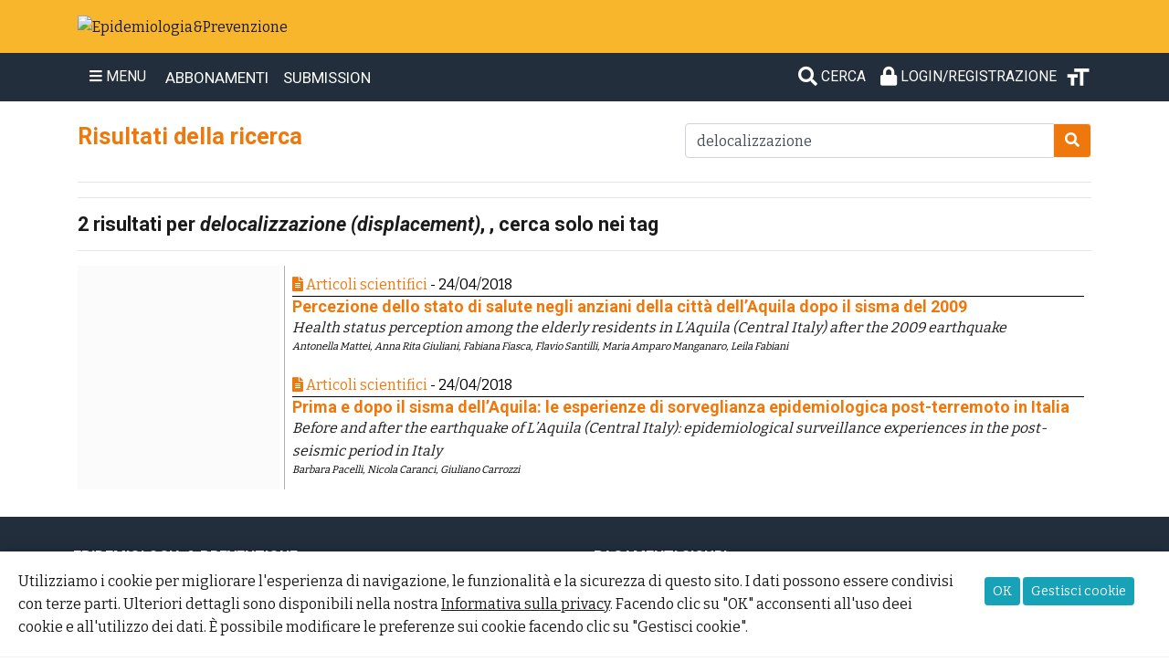

--- FILE ---
content_type: text/html; charset=UTF-8
request_url: https://epiprev.it/search&delocalizzazione&any&keywords&
body_size: 8160
content:
<!DOCTYPE html>
<html lang="it">
	<head>
		<meta charset="utf-8">
		<title>Risultati della ricerca | Epidemiologia&amp;Prevenzione</title>
	    <meta name="viewport" content="width=device-width, initial-scale=1.0">
	    <meta http-equiv="X-UA-Compatible" content="IE=edge" />
	    <meta name="robots" content="index, follow" />
	    <meta name="description" content="Risultati della ricerca nel sito" />
	    <meta name="keywords" content="epiprev, epidemiologia, rivista, associazione italiana epidemiologia, partecipazione, basi scientifiche, Giulio A. Maccacaro, Inferenze" />
<meta name="author" content="" />
	    <meta property="og:locale" content="it_IT" />
	    <meta property="og:type" content="article" />
	    <meta property="og:title" content="Risultati della ricerca" />
	    <meta property="og:description" content="Risultati della ricerca nel sito" />
	    <meta property="og:url" content="https://epiprev.it/search&delocalizzazione&any&keywords&" />
	    <meta property="og:site_name" content="www.epiprev.it" />
	    <meta property="og:image" content="https://epiprev.it/images/logo_epiprev_720x720.jpg" />
		<meta property="og:image:width" content="1200" />
		<meta property="og:image:height" content="680" />	    
	    <meta property="article:tag" content="epiprev, epidemiologia, rivista, associazione italiana epidemiologia, partecipazione, basi scientifiche, Giulio A. Maccacaro, Inferenze" />
	    <meta property="article:section" content="Epidemiologia" />
	    <meta property="fb:pages" content="100605748255755" />
	    
	    <link rel="canonical" href="https://epiprev.it/search&delocalizzazione&any&keywords&" />
	    
	    <link rel="stylesheet" href="https://maxcdn.bootstrapcdn.com/bootstrap/4.4.1/css/bootstrap.min.css">
		<link href="https://cdnjs.cloudflare.com/ajax/libs/font-awesome/5.13.0/css/all.min.css" rel="stylesheet">
	    <link rel="stylesheet" href="/css/background.css?1690277381">
	    <link rel="stylesheet" href="/css/epiprev_2025.css?1742031874"> 
	    <link rel="stylesheet" href="/css/commenti.css?1741598334"> 
	    <link rel="stylesheet" href="/css/home_page_epi_2025.css?1745927821"> 
	   
	    <script src="https://ajax.googleapis.com/ajax/libs/jquery/3.5.1/jquery.min.js"></script>
	    <script src="https://code.jquery.com/ui/1.12.1/jquery-ui.min.js" integrity="sha256-VazP97ZCwtekAsvgPBSUwPFKdrwD3unUfSGVYrahUqU=" crossorigin="anonymous"></script>
	    <script src="https://cdnjs.cloudflare.com/ajax/libs/popper.js/1.16.0/umd/popper.min.js"></script>
	    <script src="https://maxcdn.bootstrapcdn.com/bootstrap/4.4.1/js/bootstrap.min.js"></script>
	    
	    <link rel="preconnect" href="https://fonts.gstatic.com" crossorigin>
		<link href="https://fonts.googleapis.com/css2?family=Roboto:ital,wght@0,400;0,700;1,400;1,700&display=swap" rel="stylesheet">
		<link href="https://fonts.googleapis.com/css2?family=Bitter:wght@400;600&display=swap" rel="stylesheet"> 
 
		<link rel="icon" href="/images/icon_32x32.png" sizes="32x32" />
     	<link rel="icon" href="/images/icon_196x196.png" sizes="196x196" />
     	<link rel="icon" href="/images/logo_epiprev_0.jpg" sizes="680x680" />
		<link rel="apple-touch-icon" href="/images/logo_epiprev_small.jpg" />

		<meta name="theme-color" content="rgb(248,182,45)" /> 
		<script src="/js/epi_logic.js?1756970604"></script><link rel="stylesheet" href="/css/image_gallery.css?1715075986"><!-- Global site tag (gtag.js) - Google Analytics -->
		<script async src="https://www.googletagmanager.com/gtag/js?id=G-8485CSQSX2"></script>
		<script>
		  window.dataLayer = window.dataLayer || [];
		  function gtag(){dataLayer.push(arguments);}
		  gtag('js', new Date());

		  gtag('config', 'G-8485CSQSX2');
		</script><script>const token = "13527949336971047c520720.16599765";</script>
	</head>
<body><div id="fb-root"></div>
<script async defer crossorigin="anonymous" src="https://connect.facebook.net/it_IT/sdk.js#xfbml=1&version=v11.0&appId=1599359230251313&autoLogAppEvents=1" nonce="gdET51Bu"></script>

<header class="jumbotron m-0" style="background: #f8b62d; border-radius: 0;">
  <div class="container-md">
	<a href="https://www.epiprev.it"><img src="/images/testata_ep.png" alt="Epidemiologia&Prevenzione" class="logo-head" /></a>
  </div>
</header><nav class="navbar navbar-expand-md sticky-top container-fluid">
	<div class="container-md">
	
		<button class="btn openMenu" type="button">
		    <i class="fa fa-bars"></i> MENU</button><ul class="navbar-nav mr-auto"><li class="nav-item"><a style="color: white !important;" href="/page/abbonamenti"><i class="fas fa-chalkboard-teacher novideo"></i><span> ABBONAMENTI</span></a></li>
		<li class="nav-item"><a style="color: white !important;" href="/page/informazioni-per-gli-autori"><i class="fas fa-file-import novideo"></i><span> SUBMISSION</span></a></li></ul><div style='position: relative; right: 0;' class="nav-item"><a id="searchtool" href="/" class="nav-link" title="Cerca nel sito..."><i class="fas fa-search"></i> <span>CERCA</span></a><a rel="nofollow, noindex" class="nav-link" href="/login"><i class="fas fa-lock"></i> <span>Login/Registrazione</span></a><i id="font-size" data-toggle="tooltip" title="Cambia la dimensione del testo" ><svg xmlns="http://www.w3.org/2000/svg" height="30px" viewBox="0 0 24 24" width="30px" fill="#ffffff"><path d="M0 0h24v24H0z" fill="none"/><path d="M9 4v3h5v12h3V7h5V4H9zm-6 8h3v7h3v-7h3V9H3v3z"/></svg></i></div><div id="sidepanelMenu" class="sidepanel"><div style="margin-left: 14px; width: calc(100% - 42px);\"><a href="javascript:void(0)" class="closeMenu"><i class="fas fa-times seefar"></i></a><a class="" href="/"><i class="fas fa-home"></i> <b>Homepage</b></a><hr /><a href="/notizie"><i class="far fa-file"></i> In primo piano</a><a href="/pubblicazioni"><i class="fas fa-book-reader"></i> Archivio Pubblicazioni</a><div class='submenu-items'><a href="/pubblicazioni/?rivista"> La rivista</a><a href="/pubblicazioni/?supplementi"> I supplementi</a><a href="/pubblicazioni/?quaderni"> I Quaderni</a><a href="/pubblicazioni/?altro"> Altre pubblicazioni</a></div><a href="/articoli_scientifici"><i class="fas fa-file-alt"></i> Articoli scientifici</a><a href="/attualita"><i class="fas fa-globe-europe"></i> Attualit&agrave;</a><a href="/editoriali"><i class="far fa-newspaper"></i> Editoriali</a><a href="/commentary"><i class="far fa-newspaper"></i> Commentary</a><a href="/interventi"><i class="fas fa-microphone"></i> Interventi</a><a href="/lettere"><i class="fas fa-envelope"></i> Lettere</a><a href="/rubriche"><i class="fas fa-user-circle"></i> Rubriche</a><a href="/strumenti"><i class="fas fa-tools"></i> Strumenti e Metodi</a><a href="/blog"><i class="fas fa-blog"></i> I nostri blog</a><a href="/blog_post"><i class="fas fa-hashtag"></i> Post dei blog</a><a href="/page"><i class="far fa-file-alt"></i> Pagine di E&P</a><a href="/newsletter"><i class="fas fa-at"></i> Newsletter</a><a href="/commenti"><i class="fas fa-comments"></i> Commenti</a><hr /><a class="" href="/page/abbonamenti"><i class="fas fa-link"></i> Abbonamenti</a><a class="" href="/page/eventi"><i class="fas fa-link"></i> Eventi</a><a class="" href="/page/chi-siamo"><i class="fas fa-link"></i> Chi siamo</a><a class="" href="/page/informazioni-per-gli-autori"><i class="fas fa-link"></i> Per gli autori</a><a class="" href="/page/made-cruscotto-di-monitoraggio-covid-19"><i class="fas fa-link"></i> Cruscotto MADE</a><a class="" href="/page/premio-maria-chiara-magri"><i class="fas fa-link"></i> Premio Maria Chiara Magri</a><a class="" href="/page/epichange"><i class="fas fa-link"></i> EpiChange</a><a class="" href="/page/episat-uno-strumento-prezioso-al-servizio-dell-epidemiologia-ambientale"><i class="fas fa-link"></i> EPISAT</a><a class="" href="/page/spazio-pace"><i class="fas fa-link"></i> Spazio PACE</a><a class="" href="/page/biofibre-presenti-nelle-matrici-biologiche-delle-patologie-correlate-allesposizione-ad-amianto"><i class="fas fa-link"></i> Spazio BIOFIBRE</a><hr />
<a rel="nofollow, noindex" href="/login"><i class="fas fa-lock"></i> Login/Registrazione</a><aside class="compainmenu"><a href="/pubblicazioni/giovani-in-trappola-social-azzardo-vulnerabilita-sociale">
		<picture>
		  <source srcset="/documenti/get_image.php?img=files/2025/ep49-4/immagini/2025coverep4.jpg-0" media="(max-width: 799px)">
		  <source srcset="/documenti/get_image.php?img=files/2025/ep49-4/immagini/2025coverep4.jpg" media="(min-width: 800px)">				
		  <img src="/documenti/get_image.php?img=files/2025/ep49-4/immagini/2025coverep4.jpg" alt="Ultima numero della rivista epiprev.it" class="w-100 mainimage shadow">
		</picture>
		</a><p><button type="button" class="btn btn-light pl-2" style="border-radius: 10px; text-transform: uppercase;"><a class="p-0" style="font-size: 0.8rem !important;" rel="nofollow, noindex" href="/checkout&16048103805f50c01ab0307">Abbonati a 80,00 €/anno</a></button></p></aside><p>&nbsp;</p></div>
	</div></div>
	<div id="search-frame" style="position: absolute; width: calc(100% - 34px);"></div>
	<div id="scroll-perc"></div>
</nav>
<div class="container-md mb-4 mt-4">
	<div class="row">
		<div class="col-md-12">
			
			<div class="row">
			  <div class="col-sm-7"><h1>Risultati della ricerca</h1></div>
			  <div class="col-sm-5"><div class="search_frame">	
  <div class="input-group">
    <input type="search" class="form-control" placeholder="Cerca per parole chiave..." maxlength="255" value="delocalizzazione" />
    <div class="input-group-append">
      <button id="search_btn_0" class="btn btn-success"><i class="fas fa-search"></i></button>  
    </div>
  </div>
  <div class="search-moreopt"><span id="search-moreopt"><i class="fas fa-filter"></i> Opzioni di ricerca</span>&nbsp;
  <span id="search-recent"><i class="fas fa-list-ul"></i> Termini recenti</span></div>
  
  <div class="search-options">
  	  <div class="close">&times;</div>	
	  
	  <div class="d-flex flex-wrap">
	  
	  <div class="p-2">
	  <div><b>Opzioni di ricerca:</b></div>
	  <div class="custom-control custom-switch">
	    <input required type="checkbox" class="custom-control-input" id="search-sametext" checked />
	    <label class="custom-control-label" for="search-sametext">Cerca frase esatta</label>
	  </div> 
	  <div class="custom-control custom-switch">
	    <input type="checkbox" class="custom-control-input" id="search-intitle" name="exclusive" />
	    <label class="custom-control-label" for="search-intitle">Cerca solo nei titoli/sottotitoli</label>
	  </div> 
	  <div class="custom-control custom-switch">
	    <input type="checkbox" class="custom-control-input" id="search-author" name="exclusive" />
	    <label class="custom-control-label" for="search-author">Cerca solo tra gli autori</label>
	  </div> 	  
	  <div style="font-size: 12px; margin-left: 37px; color: gray;"><i class="fas fa-info-circle"></i> Scrivi prima il nome poi il cognome e prova anche con l'opzione 'Cerca frase esatta'</div>
	  <div class="custom-control custom-switch">
	    <input type="checkbox" class="custom-control-input" id="search-keywords" name="exclusive" checked />
	    <label class="custom-control-label" for="search-keywords">Cerca solo tra le keyword</label>
	  </div> 	  
	  </div>
	  
	  <div class="p-2">
	  <div><b>Cerca solo tra questi:</b></div>
  		<div class="custom-control custom-switch">
				<input type="checkbox" class="custom-control-input tipo-sezione" data-item="notizie" id="search-notizie"  />
				<label class="custom-control-label" for="search-notizie"><i class="far fa-file"></i> In primo piano</label>
				</div><div class="custom-control custom-switch">
				<input type="checkbox" class="custom-control-input tipo-sezione" data-item="pubblicazioni" id="search-pubblicazioni"  />
				<label class="custom-control-label" for="search-pubblicazioni"><i class="fas fa-book-reader"></i> Archivio Pubblicazioni</label>
				</div><div class="custom-control custom-switch">
				<input type="checkbox" class="custom-control-input tipo-sezione" data-item="articoli_scientifici" id="search-articoli_scientifici"  />
				<label class="custom-control-label" for="search-articoli_scientifici"><i class="fas fa-file-alt"></i> Articoli scientifici</label>
				</div><div class="custom-control custom-switch">
				<input type="checkbox" class="custom-control-input tipo-sezione" data-item="editoriali" id="search-editoriali"  />
				<label class="custom-control-label" for="search-editoriali"><i class="far fa-newspaper"></i> Editoriali</label>
				</div><div class="custom-control custom-switch">
				<input type="checkbox" class="custom-control-input tipo-sezione" data-item="attualita" id="search-attualita"  />
				<label class="custom-control-label" for="search-attualita"><i class="fas fa-globe-europe"></i> Attualit&agrave;</label>
				</div><div class="custom-control custom-switch">
				<input type="checkbox" class="custom-control-input tipo-sezione" data-item="interventi" id="search-interventi"  />
				<label class="custom-control-label" for="search-interventi"><i class="fas fa-microphone"></i> Interventi</label>
				</div><div class="custom-control custom-switch">
				<input type="checkbox" class="custom-control-input tipo-sezione" data-item="lettere" id="search-lettere"  />
				<label class="custom-control-label" for="search-lettere"><i class="fas fa-envelope"></i> Lettere</label>
				</div><div class="custom-control custom-switch">
				<input type="checkbox" class="custom-control-input tipo-sezione" data-item="rubriche" id="search-rubriche"  />
				<label class="custom-control-label" for="search-rubriche"><i class="fas fa-user-circle"></i> Rubriche</label>
				</div><div class="custom-control custom-switch">
				<input type="checkbox" class="custom-control-input tipo-sezione" data-item="strumenti" id="search-strumenti"  />
				<label class="custom-control-label" for="search-strumenti"><i class="fas fa-tools"></i> Strumenti e Metodi</label>
				</div><div class="custom-control custom-switch">
				<input type="checkbox" class="custom-control-input tipo-sezione" data-item="blog_post" id="search-blog_post"  />
				<label class="custom-control-label" for="search-blog_post"><i class="fas fa-hashtag"></i> Post dei blog</label>
				</div><div class="custom-control custom-switch">
				<input type="checkbox" class="custom-control-input tipo-sezione" data-item="newsletter" id="search-newsletter"  />
				<label class="custom-control-label" for="search-newsletter"><i class="fas fa-at"></i> Newsletter</label>
				</div><div class="custom-control custom-switch">
				<input type="checkbox" class="custom-control-input tipo-sezione" data-item="page" id="search-page"  />
				<label class="custom-control-label" for="search-page"><i class="far fa-file-alt"></i> Pagine di E&P</label>
				</div>	  	</div>
	  	</div>
  </div>
  <div class="search-recent">
  	<div class="close">&times;</div>	
  	<p></p>
  	<ol><li>delocalizzazione</li></ol>	
  </div>
   
</div>

<style>
	.search-moreopt{
		position: absolute;
		font-size: 0.85rem;
		cursor: pointer;
		display: none;
		padding-top: 5px;
		background-color: beige;
		width: 100%;
		padding: 8px 3px;
		border-bottom: 1px solid #dfdfdf;
		border-left: 1px solid #dfdfdf;
		border-right: 1px solid #dfdfdf;
		border-bottom-left-radius:10px;		
		border-bottom-right-radius:10px;
		z-index: 9;
	}
	.search-moreopt span{
		display: inline-block;
		padding: 5px 0;
	}
	.search_frame{
		position: relative;
		padding-bottom: 10px;
	}

	.search-options, .search-recent{
		position: absolute;
		width: 100%;
		height: auto;
		background-color: #fff;
		border-bottom: 1px solid #dfdfdf;
		border-left: 1px solid #dfdfdf;
		border-right: 1px solid #dfdfdf;
		padding: 0 5px 15px 10px;
		z-index: 99;
		display: none;
		border-bottom-left-radius:10px;		
		border-bottom-right-radius:10px;
		max-height: 590px;
		overflow-y: auto;				
	}
	.search-recent ol li{
		cursor: pointer;
	}
	
	.close{
		padding: 10px;
		cursor: pointer;
		z-index: 9;
		position: relative;				
	}
</style>
<script>
	$(document).ready(function(){	
		
		$("#search-moreopt").on("click", function(){
			$(".search-moreopt").hide(); $(".search-options").slideDown("fast"); $("#search-sametext").focus();
		});
		$(".input-group").mouseover(function(){
			$(".search-options, .search-recent").hide(); $(".search-moreopt").slideDown("fast");
		});
		$(".close").click(function(){
			$(".search-options, .search-recent, .search-moreopt").slideUp("fast");
		});
		$("#search-recent").on("click", function(){
			$(".search-options").hide(); $(".search-recent").slideDown("fast");	
		});
		
		$(".search_frame input[type=search]").on("click", function(){
			$(".search-options, .search-recent").hide(); $(".search-moreopt").show();
		}).blur(function(){
			setTimeout(function(){$(".search-moreopt").hide();}, 400);
		}).keypress(function(e){
			if (e.which == 13){if($(".search_frame input[type=search]").val().trim() != "")$("#search_btn_0").click();}
		});
		$("#search_btn_0").on("click", function(){
			if($(".search_frame input[type=search]").val().trim() != ""){
				$(this).html("<span class='spinner-border spinner-border-sm'></span>");
				
				let opt1 = ($("#search-sametext").is(":checked"))?"&same":"&any"; 	//cerca frase esatta
				let opt2 = ($("#search-intitle").is(":checked"))?"&title":"&any"; 	//cerca nei titoli
				opt2 = ($("#search-author").is(":checked"))?"&author":opt2;			//oppure tra gli autori
				opt2 = ($("#search-keywords").is(":checked"))?"&keywords":opt2; 	//cerca nei keywords
				let opt3 = [];
				let sect = $(".tipo-sezione");
				sect.each(function() {
					if($(this).is(":checked")){opt3.push($(this).attr("data-item"));}
				});
				
				window.parent.document.location.href = basePath+"/search&"+encodeURI($(".search_frame input[type=search]").val().replaceAll(' ', '+'))+opt1+opt2+"&"+opt3.join(",");	
			}else{
				$(".search_frame input[type=search]").focus(); $(".search-moreopt").show();
			}
		});
		$("#search-intitle").on("click", function(){$("#search-author").prop("checked", false);$("#search-keywords").prop("checked", false)});	
		$("#search-author").on("click", function(){$("#search-intitle").prop("checked", false);$("#search-keywords").prop("checked", false)});	
		$("#search-keywords").on("click", function(){$("#search-author").prop("checked", false);$("#search-intitle").prop("checked", false)});	
		$(".search-recent ol li").on("click", function(){ $(".search_frame input[type=search]").val($(this).text()); $(".search-recent").slideUp(); });
	});
</script></div>
			</div>	
			<hr />	
			
			<div id="listconteiner">
				<hr /><h2>2 risultati per <em>delocalizzazione (displacement)</em>, , cerca solo nei tag</h2><hr /><article class="wrap_results"><div class="d-flex"><div class="p-2" style="width: 20%; background-color: #fbfbfb"><a href="/articoli_scientifici/percezione-dello-stato-di-salute-negli-anziani-della-citta-dellaquila-dopo-il-sisma-del-2009" class="linkepi"><img loading="lazy" src="/images/logo_epiprev_small.jpg" alt="" class="w-100"></a></div><div class="p-2 flex-grow-1" style="width: 80%;"><div class="occhiello"><a href="/articoli_scientifici"><i class="fas fa-file-alt"></i> Articoli scientifici</a> - 24/04/2018</div><h3><a href="/articoli_scientifici/percezione-dello-stato-di-salute-negli-anziani-della-citta-dellaquila-dopo-il-sisma-del-2009" class="linkepi">Percezione dello stato di salute negli anziani della città dell’Aquila dopo il sisma del 2009</a></h3><div><i>Health status perception among the elderly residents in L&rsquo;Aquila (Central Italy) after the 2009 earthquake</i></div><div class="authorsGroup"><i>Antonella Mattei, Anna Rita Giuliani, Fabiana Fiasca, Flavio Santilli, Maria Amparo Manganaro, Leila Fabiani</i></div><div class="introduction"></div></div></div></article><article class="wrap_results"><div class="d-flex"><div class="p-2" style="width: 20%; background-color: #fbfbfb"><a href="/articoli_scientifici/prima-e-dopo-il-sisma-dellaquila-le-esperienze-di-sorveglianza-epidemiologica-post-terremoto-in-italia" class="linkepi"><img loading="lazy" src="/images/logo_epiprev_small.jpg" alt="" class="w-100"></a></div><div class="p-2 flex-grow-1" style="width: 80%;"><div class="occhiello"><a href="/articoli_scientifici"><i class="fas fa-file-alt"></i> Articoli scientifici</a> - 24/04/2018</div><h3><a href="/articoli_scientifici/prima-e-dopo-il-sisma-dellaquila-le-esperienze-di-sorveglianza-epidemiologica-post-terremoto-in-italia" class="linkepi">Prima e dopo il sisma dell’Aquila: le esperienze di sorveglianza epidemiologica post-terremoto in Italia</a></h3><div><i>Before and after the earthquake of L&rsquo;Aquila (Central Italy): epidemiological surveillance experiences in the post-seismic period in Italy</i></div><div class="authorsGroup"><i>Barbara Pacelli, Nicola Caranci, Giuliano Carrozzi</i></div><div class="introduction"></div></div></div></article>			</div>	
			
		</div>
	</div>
</div>
<script>
$(document).ready(function(){	
	$(".row").delegate("#prevs_post", "click", function(){
		var nextgrp = $("#prevs_post").attr("data-nextgrp");
		
		$("#prevs_post").remove();
		$(".wrap_results").last().after("<div class='divspinner'><span class='spinner-border spinner-border-big'></span></div>")

		$.ajax({
		  	url: "/process/search_in_the_site.php",
		  	method: 'POST',
		  	data: {nextgrp: nextgrp, reqsearch: "delocalizzazione&any&keywords&"},
		  	success: function(risp){
				$(".wrap_results").last().after(risp);
			},
			complete: function(){
				$(".divspinner").remove();
			}
		});			
	});
});
</script>	<footer class="jumbotron jumbotron-fluid" style="padding-bottom: 0;">
	<div class="container"><div class="row " data-position="F1" data-linkid="HP"><aside class="blockaside user-blockaside col-md-6" data-item="blocchi_di_testo=95" data-block-id="95"><h3>Epidemiologia & Prevenzione</h3><div><p>&bull; <a href="/page/chi-siamo" rel="noopener">Chi siamo</a><br>&bull; <a href="/page/privacy-policy" rel="noopener">Privacy policy</a><br>&bull; <a href="/page/norme-del-sito" rel="noopener">Norme del sito</a><br>&bull; <a href="/page/informazioni-per-gli-autori" rel="noopener">Per gli autori</a><br>&bull; <a href="/page/abbonamenti" rel="noopener">Abbonamenti</a><br>&bull; <a href="https://repo.epiprev.it/" target="_blank" rel="noopener">E&amp;P Repository</a><br>&bull; <a href="https://www.ojs3.epiprev.it" target="_blank" rel="noopener">E&amp;P OJS Peer Review Submission</a><br>&bull;&nbsp;<a href="/newsletter">Newsletter E&amp;P</a><br>&bull; <a href="/login">Accesso e registrazione al sito</a></p>
<p>Pubblicazione&nbsp;bimestrale&nbsp;Registrazione <wbr>del Tribunale di Milano n. 239/1977<strong><br></strong><strong>ISSN: </strong>1120-9763<strong> e-ISSN: </strong>2385-1937<strong><br></strong></p>
<p><strong>Direttore scientifico</strong>: Francesco Forastiere<br><strong>Direttrice responsabile</strong>: Maria Luisa Clementi<strong><br></strong></p>
<p style="position: relative;"><strong>Editore:</strong> <a href="https://www.inferenze.it" target="_blank" rel="noopener"><img style="position: absolute; top: -18px; height: 40px; width: auto;" title="Inferenze" src="/documenti/get_image.php?img=files/2021/immagini/inferenzeeditoria-b.png" alt="inferenze-sb.png" width="180" height="120"></a> <span style="visibility: hidden;">Inferenze</span>&nbsp; scarl via Ricciarelli 29, 20148 Milano</p></div></aside><aside class="blockaside user-blockaside col-md-6" data-item="blocchi_di_testo=105" data-block-id="105"><h3>Pagamenti sicuri</h3><div><p>Pagamenti con <img style="filter: grayscale(1) brightness(4);" title="PayPal" src="/documenti/get_image.php?img=files/2021/immagini/logo-paypal.png" alt="logo-paypal.png" width="auto" height="23px" />.</p>
<p>Non &egrave; necessario avere un conto PayPal,<br />paghi gli abbonamenti anche con la carta<br /><img title="" src="/documenti/get_image.php?img=files/2021/immagini/striscia-carte-credito.jpg" alt="striscia-carte-credito.jpg" width="300px" height="auto" /></p>
<p>Bonifico: BPER BANCA, Piazza Wagner 8, 20145 Milano<br />IBAN: IT83Z0538701612000035010623<br />SWIFT/BIC: BPMOIT22XXX<br />intestato a Inferenze scarl,<br />via Ricciarelli, 29 - 20148 Milano</p>
<p>P.I: &nbsp;04373720962&nbsp;</p></div></aside></div></div><div class="container"><div class="row " data-position="F2" data-linkid="HP"><aside class="blockaside user-blockaside col-md-12" data-item="blocchi_di_testo=106" data-block-id="106"><h3>Sostieni E&amp;P</h3><div><p>E&amp;P non &egrave; finanziata da alcun ente e non riceve sovvenzioni, vive solo degli introiti derivanti dalla vendita degli <a href="/page/abbonamenti">abbonamenti</a>. Sostieni la rivista sottoscrivendo un <a href="/page/abbonamenti"><strong>abbonamento</strong></a>. Se lo desideri puoi sostenere E&amp;P anche donando abbonamenti che la rivista si impegna a inviare a student* o a epidemiolog* in erba:</p>
<form style="text-align: center;" action="https://www.paypal.com/cgi-bin/webscr" method="post">
<p><input name="cmd" type="hidden" value="_s-xclick" /> <input name="hosted_button_id" type="hidden" value="9BGDHDDGDV7Q8" /> <input title="PayPal - The safer, easier way to pay online!" alt="Fai una donazione con il pulsante PayPal" name="submit" src="https://www.paypalobjects.com/it_IT/IT/i/btn/btn_donateCC_LG.gif" type="image" /> <img src="https://www.paypal.com/it_IT/i/scr/pixel.gif" width="1" height="1" border="0" /></p>
</form></div></aside></div></div><div class="container-fluid"><div class="col-md-12"><div class="container"><div class="row " data-position="F3" data-linkid="HP"><aside class="blockaside user-blockaside col-md-6" data-item="blocchi_di_testo=115" data-block-id="115"><h3>Tributo a</h3><div><table style="border-collapse: collapse; width: 100%;" border="0">
<tbody>
<tr>
<td style="width: 33.3333%; border-style: none; border-width: 0px;"><a href="/page/giulio-a.maccacaro-la-scienza"><img style="width: 100%; max-width: 280px;" title="Giulio A. Maccacaro" src="/documenti/get_image.php?img=files/2009/padri-fondatori/giulio-a-maccacaro.jpg" alt="Giulio A. Maccacaro" loading="lazy" /></a><br />Giulio A.<br />Maccacaro</td>
<td style="width: 33.3333%; border-style: none; border-width: 0px;"><a href="/page/tributo-a-jock-mcculloch-1945-2018"><img style="width: 100%; max-width: 280px;" title="Jock McCulloch" src="/documenti/get_image.php?img=files/2009/padri-fondatori/jock-mcculloch.jpg" alt="Jock McCulloch" loading="lazy" /></a><br />Jock <br />McCulloch</td>
<td style="width: 33.3333%; border-style: none; border-width: 0px;"><a href="/page/renzo-tomatis-uno-scienziato-scomodo"><img style="width: 100%; max-width: 280px;" title="Lorenzo Tomatis" src="/documenti/get_image.php?img=files/2009/padri-fondatori/lorenzo-tomatis.jpg" alt="Lorenzo Tomatis" loading="lazy" /></a><br />Lorenzo <br />Tomatis</td>
</tr>
</tbody>
</table></div></aside><aside class="blockaside user-blockaside col-md-6" data-item="blocchi_di_testo=116" data-block-id="116"><h3>Seguici su</h3><div><p style="font-size: 1.5rem;"><a ping="https://www.epiprev.it/linkto/trackpings.php?p=facebook" href="https://www.facebook.com/epiprev" target="_blank" rel="noopener"><em class="fab fa-facebook-square">&nbsp;</em>facebook</a> &nbsp; <a ping="https://www.epiprev.it/linkto/trackpings.php?p=youtube" href="https://www.youtube.com/channel/UC-fc54HOjCUKSjK8N8Z_BlA" target="_blank" rel="noopener"><em class="fab fa-youtube">&nbsp;</em>YouTube</a>&nbsp; <a ping="https://www.epiprev.it/linkto/trackpings.php?p=linkedin" href="https://www.linkedin.com/company/epidemiologia-prevenzione?trk=public_post_feed-actor-name" target="_blank" rel="noopener"><em class="fab fa-linkedin">&nbsp;</em>Linkedin</a></p>
<div class="fb-like" data-href="https://www.epiprev.it/" data-width="" data-layout="button_count" data-action="like" data-size="large" data-share="true">&nbsp;</div>
<hr>
<p><span style="font-size: 8pt;">In forza delle misure adottate con DPCM 8 marzo 2020 , DPCM 9 marzo 2020 e Ordinanza di Regione Lombardia n. 514 del 21 marzo 2020, e richiamata l'Ordinanza di Regione Lombardia n. 528 del 11 aprile 2020, viene prorogata la sospensione della consegna dei documenti in deposito legale L. 106/2004 fino a nuova comunicazione.</span></p></div></aside></div></div></div>	</footer>

	<div id="gouppage"><i class="far fa-arrow-alt-circle-up"></i></div>
	
		<div class="cookie-banner"><div class="row"><div class="col-lg-10">Utilizziamo i cookie per migliorare l'esperienza di navigazione, le funzionalità e la sicurezza di questo sito. I dati possono essere condivisi con terze parti. Ulteriori dettagli sono disponibili nella nostra <a href="/page/privacy-policy"><u>Informativa sulla privacy</u></a>. Facendo clic su "OK" acconsenti all'uso deei cookie e all'utilizzo dei dati. È possibile modificare le preferenze sui cookie facendo clic su "Gestisci cookie".</div><div class="col-lg-2 pt-2"><button type="button" class="btn btn-info btn-sm" id="btn-accept-cookie">OK</button> <button type="button" id="btn-manage-cookie" class="btn btn-info btn-sm">Gestisci&nbsp;cookie</button></div></div></div>	
<script>
$(document).ready(function(){
	$("#btn-accept-cookie").on("click", function(){
		setCookie("cookiePolicyEpiAccepted", 1, 180);
		$(".cookie-banner").fadeOut();
	});

	$("#btn-manage-cookie").on("click", function(){
		alert("Al momento non è necessario gestire i cookie dato che sono usati solo cookie tecnici");
	});
});
</script>

		<div class="modal fade" id="requestsModal">
		    <div class="modal-dialog modal-xl modal-dialog-centered">
		      <div class="modal-content">
		        <div class="modal-header">
		          <h3 class="modal-title"></h3>
		          <button type="button" class="close" data-dismiss="modal">&times;</button>
		        </div>
		        <div id="previousImage"><div><i class="fas fa-chevron-left "></i></div></div>
		        <div id="nextImage"><div><i class="fas fa-chevron-right"></i></div></div>
		        <div class="modal-body" style="background-color: #f4f4f4;"></div>
		        <div class="modal-footer">
		          <button type="button" class="btn btn-primary" data-action="" id="hireAction" title="Conferma">Ok</button>
		          <button type="button" class="btn btn-secondary" data-dismiss="modal">Annulla</button>
		        </div>
		      </div>
		    </div>
		</div>	
		<div class="modal fade" id="requestsModalSmall">
		    <div class="modal-dialog modal-md modal-dialog-centered">
		      <div class="modal-content">
		        <div class="modal-header">
		          <h3 class="modal-title"></h3>
		          <button type="button" class="close" data-dismiss="modal">&times;</button>
		        </div>
		        <div class="modal-body"></div>
		        <div class="modal-footer">
		          <button type="button" class="btn btn-secondary" data-dismiss="modal">Chiudi</button>
		        </div>
		      </div>
		    </div>
		</div>
		
			</body>
</html>

--- FILE ---
content_type: text/css
request_url: https://epiprev.it/css/background.css?1690277381
body_size: 571
content:
/*CSS per lo stile dei testi e formattazione*/
/*non da incorporare anche nell'editor*/

html{
	overflow-wrap: break-word;
	/*background-image: url(/epiprev0/images/loading_circle.gif);*/
	background-position: 50% 100%;
	background-repeat: no-repeat;	
	background-attachment: fixed;
	font-family: 'Bitter', serif;
	scroll-behavior: smooth;
}

body{
	/*opacity: 0;
	transition: 1s;
	transition-timing-function: ease;
	transition-property: opacity;*/
	background-color: transparent;
	font-family: 'Bitter', serif;
	/*font-family: "Roboto", sans-serif;*/
	text-rendering: optimizeLegibility;
	/*color: #3c3c3c;*/
	color: #1a1a1a;
}
h1, h2, h3, h4, h5, h6{
	font-family: "Roboto", sans-serif;
}
.container-md:nth-child(3){
	/*opacity: 0;*/
	/*transition: 0.7s;
	transition-timing-function: ease;
	transition-property: opacity;*/
	animation-duration: 0.7s;
	animation-timing-function: ease-in-out;
	animation-name: fadeInContent;
}	

@keyframes fadeInContent {
  from {opacity: 0;}
  to {opacity: 1;}
}
	
.container img{
	opacity: 0.1;
	transition: 1.5s;
	transition-timing-function: ease-out;
	transition-property: opacity;	
}

code{
	font-family: unset;
	color: inherit;
}

code:nth-child(odd){
	font-weight: bold;
	cursor: pointer;
	font-size: 1.1rem;
	top: -10px;
	position: relative;	
}

code:nth-child(odd):before{
	font-family: "Font Awesome 5 Free";
	font-weight: 900;
	font-size: 1.1rem;
	content: "\f150  ";
}

code:nth-child(even){
	display: none;
	border-left: 14px solid #646464;
	padding: 15px;
	background-color: #fafafa;	
	transition: 0.6s;
}
code.show-block{
	display: block !important;
}


--- FILE ---
content_type: text/css
request_url: https://epiprev.it/css/home_page_epi_2025.css?1745927821
body_size: 2178
content:
:root{
	--color-recenti_base: #3a3a3a;
	--color-base-hp: #EE780C;
}
html{
	overflow-y: scroll;
    scrollbar-width: thin;	
}
small:empty{
	display: none;
}
.topic-evidence {
    margin-bottom: 2px;
	margin-top: 0 !important;
}
picture img{
	border: 0 !important;
}

.primo-piano img{	
	filter: brightness(0.98);
}
.primo-piano-title{	
	padding-left: 0;
}

.imagearticle {
    border-right: 1px solid #aeaeae;
}
.primo-piano p, .elenco-primo-piano-sel p{
	font-size: 15px;
	font-size: calc(var(--font-size_base) * 0.6);
}

h2{
	margin-bottom: 3px !important;
	
}
.container-hp h2, .container-hp h2 a{
	color: var(--color-base-hp);	
}

article{
	margin-bottom: 0 !important;
}
.occhiello-hp{
	font-size: 1.9rem; /*2.3rem;*/
	border:  none !important;
	padding-right: 15px;
    font-weight: bold;
    font-variant: all-small-caps;
    font-family: 'Bitter';
    
}	
.occhiello-hp div{
	border-bottom: 1px solid #000;
}

.primo-piano h2{
	font-size: calc(var(--font-size_base) * 0.75);
}

.elenco-primo-piano{
	min-height: 100px;
	margin-top: 10px;
	padding: 7px;
	cursor: pointer;
	transition: 1s;
}
.elenco-primo-piano small{
	font-variant: all-small-caps;
}

.elenco-primo-piano:hover{
	background-color: #d6d6d9;
}

.elenco-primo-piano-sel{
	background-color: #f2f2f2;
	overflow: hidden;
	border-radius: 20px;
}

.elenco-primo-piano-sel a:not(.carousel-control-prev, .carousel-control-next){
	color: #000000;

}
.elenco-primo-piano-sel .occhiello{
	color: white;	
}

.article-primo-piano-top{
	display: inline !important;
	left: 0 !important;
}

.article-primo-piano{
	width: 50%;
}

.item-primo-piano-list{
	border-left: 1px solid #cdcdcd;
	border-top: 1px solid #cdcdcd;
	border-bottom: 1px solid #cdcdcd;
	background-color: white;
}

h2.titlelink-hp{
    font-size: 1.15rem;
    font-size: calc(var(--font-size_base) * 0.66);
    margin-bottom: 0;
}

h3.titlelink-hp{
	font-family: "Bitter";   
}
.carousel-control-next, .carousel-control-prev {
	font-size: 2rem;
	color: #8b8b8b;
	bottom: unset;
	opacity: .2;
	top: calc(50% - 25px);
	width: 30px;
}

.carousel-item img{
	width: 100%;
}

.mobile-carousel{
	display: none;
}

#primoPianoList h5{
	font-family: "Bitter";
}

#primoPianoList p{
	font-size: calc(var(--font-size_base) * 0.55);
	line-height: 1.25rem;
}

#primoPianoList .carousel-control-prev{ /*#primoPianoList .carousel-control-next,*/
	color: #fff; 
}
.carousel-control-next:focus, .carousel-control-next:hover, .carousel-control-prev:focus, .carousel-control-prev:hover {
    color: #919191 !important;
}

.gotoall{
	margin-left: 25%;
	font-size: 1.05rem;
	position: relative;
	cursor: pointer;
	z-index : 1;
}

.gotoall:before{
  content : "";
  position: absolute;
  left    : 0;
  bottom  : 6px;
  height  : 1px;
  width   : 0;
  border-bottom: 8px solid #f28f00;
  transition: 0.8s;
  transition-timing-function: cubic-bezier(0.47, -0.28, 0.43, 0.81);
  z-index: 9;
}

.gotoall:after{
  content : "";
  position: absolute;
  left    : 0;
  bottom  : 5px;
  height  : 1px;
  width   : 100%;
  border-bottom: 10px solid #f4f2f2;
}

.gotoalllink{
	padding-left: 25%;
}

.container-evidence{
	margin-bottom: 20px;
	height: calc(100% - 1.25rem);
}

.wrap-floating{
	float: left;
	width: 200px;
	/*width: clamp(100px, 33%, 300px);*/
	width: 100%;
	margin-right: 14px;
	margin-bottom: 14px;
}
.volume{
	/*margin-top: 8px;*/
	margin-bottom: 7px;
	font-style: italic;
	font-size: calc(var(--font-size_base) * 0.45);
	font-family: 'Bitter';
}
.container-t{
  position: relative;
  width: 100%;
  padding-top: 54.5%;
  overflow: hidden;
}
.container-i{
  position: absolute;
  top: 0;
  left: 0;
  bottom: 0;
  right: 0;
}

.pubblicazioni-archivio .tiles-rivista{
	width: 50%;
	background-image: url(/images/wait-load.gif);
	background-position: center 15%;
	background-repeat: no-repeat;
	min-height: 200px;
}

.pubblicazioni-archivio .tiles-rivistano-wait{
	background-image: none !important;
}

.pubblicazioni-archivio .carousel-control-next, .pubblicazioni-archivio .carousel-control-prev {
    font-size: 2rem;
    color: #000;
}

.pubblicazioni-archivio img, .imagearticle img{
	width: 100%;
	height: auto;
}

article .authorsGroup {
    clear: none;
	font-size: 0.7rem;
	color: black;    
}

.authorsGroup p{
	font-size: 0.8rem;
}

.container16-9{
	position: relative;
	width: 100%;
	padding-top: 53.28%;
	background-color: #000000;
	overflow: hidden;
}

.content16-9{
	position: absolute;
	top: 0;
	left: 0;
	bottom: 0;
	right: 0;
	text-align: center;
	font-size: 20px;
}

.tiles-rivista{
  padding: 5px;
}

.linkgroup{
	position: relative;	
	margin-top: -15px;
	font-size: 0.9rem;
	z-index: 999;
}

.raccolte-tematicheaside, .in-evidenza{
	background-color: #F8B62D; border-bottom-left-radius: 20px; border-bottom-right-radius: 20px;
	border-top: 1px solid #000; margin: 0;
	
}
.raccolta_p{
	transform: scale(0.1) rotate(-10deg);
	transform-origin: top left;
	transition: 0.35s;
	transition-timing-function: cubic-bezier(0.55, 1.56, 1, 1);
}

.dalla-rivista{
	border-top: 1px solid #000;
	border-bottom-left-radius: 20px;
	border-bottom-right-radius: 20px;
}

.dalla-rivista h2{
	font-family: 'Bitter';
}

.wrap-follow_read a, #repository-epi .wrap-follow_read a{
	color: var(--color-base-hp) !important;
}
.dalla-rivista .wrap-follow_read_b a, .in-evidenza .wrap-follow_read a{
	color: #000000 !important;
}
.items_rivista{
  font-size: 1.75rem;
  font-weight: bold;
  padding-left: 15px;
}

.in-evidenza .wrap-follow_read{
	position: absolute;
  	bottom: 0;
}
#repository-epi article small{
	font-size: calc(var(--font-size_base) * 0.45);
}
#repository-epi h3{
	font-family: 'Roboto';
}

.right-part-carousel{
	border: 0;
	border-radius: 20px;
}
.continua-lettura-wrap{
	position: absolute; bottom: 0;
}

.rubrica-items{
	background-color: #f2f2f2;
	margin: 10px 0px;
	border-bottom-right-radius: 12px;
	padding: 5px;
	height: calc(100% - 15px);
	min-height: 100px;
}

.rubrica-items img{
 	border-radius: 100%;
}

.row-rubriche:not(:first-of-type){
	padding-left: 0;
}

.rubrica-items .h6side{
	color: var(--color-base-hp);
}

.show-rubriche{
	background-color: #f2f2f2;
	width: 160px;
	height: 36px;
	border-radius: 16px;
	padding-top: 8px;
	margin: auto
}

.subtitle_hp{
	font-size: calc(var(--font-size_base) * 0.554);
  	font-weight: bold;
  	line-height: 1.1rem;
  	margin-bottom: 10px;
}

@media (max-width: 1199px) {
	
	.container-hp{
	    padding-left: 15px;
		padding-right: 10px;
	}
}

@media (max-width: 991px) {
	.pr-2{
    	padding-right: 15px !important;
	}
	
	.pl-2{
	    padding-left: 15px !important;;
	}	
 	.mobile-carousel{
 		display: block;
 	}
	#ribon-rivista, .desktop-carousel{
		display: none;
	}
	.colaiehp {
	  padding: 7px !important;
	}
	.col-sm-8{	
		flex: 0 0 58.333333% !important;
	    max-width: 58.333333% !important;
	}
	.col-sm-4{
		flex: 0 0 41.666667% !important;
   		max-width: 41.666667% !important;		
	}	
	.row-rubriche{
		padding-left: 15px !important;
	}
	.rubrica-items{
		min-height: auto;
	}
}

@media (max-width: 767px) {
	.item-primo-piano-list, .continua-lettura-wrap, .wrap-follow_read{
		display: none;	
	}
	.article-title {
	  height: auto !important;
	  margin-bottom: 15px;
	}	
	.container-hp{
	    padding-left: 0;
		padding-right: 0;
	}	
	.itemssevidenza{
		padding-left: 10px !important;
		padding-right: 10px !important;
	}
	.gotoall{
		margin-left: 17px;
		font-size: 1rem;
	}
	
	.align-self-stretch, .top-evidance {
	    padding-right: 15px !important;
	    padding-left: 15px !important;
	}	
	.linkgroup{
		margin-top: 30px !important;
	}
	
	.top-evidance div{
		padding-left: 0 !important;
		padding-right: 0 !important;
	}
	.dalla-rivista .carousel .row{
		margin: auto;
	}
}

@media (max-width: 576px) {
	.imagearticle{
		display: none;	
	}
	
	#repository-epi h4{
	    font-size: calc(var(--font-size_base) * 0.55);
	}
	#repository-epi{
		padding: 0 !important;
	}
	/*div{
		 font-size: calc(var(--font-size_base) * 0.6);
	}*/
	.colaiehp {
	  padding: initial;
	}
	.col-sm-8{	
		flex: initial !important;
	    max-width: initial !important;
	}
	.col-sm-4{
		flex: initial !important;
   		max-width: initial !important;	
	}
	.right-part-carousel {
	    margin-right: 0 !important;
	    margin-left: 0px;
	  }
}



--- FILE ---
content_type: application/javascript
request_url: https://epiprev.it/js/epi_logic.js?1756970604
body_size: 3924
content:
/*epiprev.it logica interfaccia utente*/
const basePath = "";
var autoOpenMenu = false;
var noOpenMenu = 0;
var openMenuMove;
var fontSize;

$(document).ready(function(){

	var imageObjZoom, imageObjZoom_i, gallerySetted = false;
	
	if (getCookie("font-size") != 0){fontSize = getCookie("font-size");  $("html").css("--font-size_base", fontSize); };		
	setMaxHeightSubMen();
	setTimeout(function(){setGallery(); setLazyLoadigImages()}, 1000);
	$(".show_hidden").next().append("<div class='hidden_part_after'>▲ Chiudi</div>");
	$(".main-content a").each(function(){
		if ($(this).attr("href") != undefined){
			if ($(this).attr("href").indexOf("http") > -1){$(this).addClass("outlink");}
		}	
	});
	
	$("table").wrap("<div class='table-responsive'></div>");
	$("code").next().remove();
	//$($(".container-md")[2]).css("opacity", "1");
	$("img").not(".noInitFade").css("opacity", "1");
	//$(window).resize(function(){setMaxHeightSubMen()});
	$("#searchtool").on("click", function(){
		
		$("#requestsModal .modal-title").text("Cerca");
	    $("#previousImage, #nextImage").remove();
	    $("#requestsModal .modal-body").html("<iframe id='frame-search' src='/process/get_search_frame.php' width='100%' style='min-height: 300px; max-height: 400px; border: 0; transition: 1s'></iframe>");
   		
	  	$("#requestsModal .btn").hide();
	    $("#requestsModal").modal();		
	
		return false;
	})
	
	$(window).scroll(function(){setGallery();});
	$("#gouppage").on("click", function(){$("html, body").animate({scrollTop: 0}, "slow");});
	
	$(".openMenu").on("click", function(){$("#sidepanelMenu").css("width", "500px").css("width", "clamp(300px, 22%, 100%)"); if(noOpenMenu == 0){$("#usermenu").first().click();} noOpenMenu++;});
	$(".closeMenu, .row").on("click", function(){$("#sidepanelMenu").css("width", "0"); autoOpenMenu = false;});
	$(".sunmenuitem").on("click", function(){$(this).toggleClass("dropdown-toggle-rotate");});
	
	$(".sunmenuitem").on("click", function(event){
		$(this).next().fadeToggle();
	});	
	
	$('[data-toggle="tooltip"]').tooltip();
	
	$(".show_hidden").on("click", function(){
		$(this).hide().next().slideDown();	
	});
	
	$(".hidden_part").delegate(".hidden_part_after", "click", function(){
		$(this).parent().slideUp(); $(".show_hidden").show();
	});
	
	$("body").on("mousemove", function(e){
		if (e.clientX < 5 && e.clientX > 2 && $("#sidepanelMenu").width() == 0 && autoOpenMenu == false){
			openMenuMove = setTimeout(function(){autoOpenMenu = true; $(".openMenu").click();}, 1500) 
		}else{
			clearTimeout(openMenuMove);
		}
	});
 	$("#font-size").on("click", function(){
		fontSize = (fontSize == undefined || fontSize == "1.5rem")?"2rem":"1.5rem";
		$("html").css("--font-size_base", fontSize); 
		setCookie("font-size", fontSize, 1);		
	});
	
	$("picture img, .gallery-column img").not(".mainimage").on("click", function(){
		
		imageObjZoom = $("picture img, .gallery-column img");
		imageObjZoom_i = imageObjZoom.index($(this));

		if (imageObjZoom.length > 1){$("#previousImage, #nextImage").show();}else{$("#previousImage, #nextImage").hide();}	
		$(".modal-body").html("<div style='text-align:center'><img class='img-zoom' src=\""+$(this).attr("src")+"\" width=\"100%\" alt=\"\" /></div>");  
		
		let src= ($(this).attr("data-srcbig") != undefined)?$(this).attr("data-srcbig"):$(this).attr("src");
		$("#requestsModal .modal-title").text("").html($(this).attr("title"));
		
		var oReq = new XMLHttpRequest();
		oReq.open("GET", src, true);
		oReq.responseType = "arraybuffer";
		
		oReq.onload = function(oEvent) {
		   	var arrayBuffer = oReq.response;
		  
			var blob = new Blob([arrayBuffer], {type: "image/jpeg"});
			var url = URL.createObjectURL(blob);
			$(".modal-body img").attr("src", url);
		};
		oReq.send();

     	$("#requestsModal .btn").hide();
	    $("#requestsModal").modal();		
			
	});
	
	$("a").on("click", function(){
		$(this).addClass("blink"); setTimeout(function(){$("a").removeClass("blink")}, 300);
	});
	
	$(".container-md").delegate(".allegati a, .tbl-allegati a", "click", function(){
		$(this).parent().parent().find("i").css("transform", "scale(1.6)");
		setTimeout(function(obj){$(obj).parent().parent().find("i").css("transform", "scale(1)")}, 400, this);
	});	

	$("#requestsModal").on('shown.bs.modal', function(){	
		$("#requestsModal .modal-dialog").addClass("reqModalZoom1");
	});
	
	$("#requestsModal").on('hidden.bs.modal', function(){	
		$("#requestsModal .modal-dialog").removeClass("reqModalZoom1"); $("#requestsModal div:first-child").addClass("modal-xl"); $("#hireAction").unbind(); $("#nextImage, #previousImage").hide();
	});
	
	$(".renewabbonameto").on("click", function(){
		window.location.href = "/page/abbonamenti";
	});
	
	$("#nextImage").on("click", function(){
		imageObjZoom_i = (++imageObjZoom_i >= imageObjZoom.length)?0:imageObjZoom_i;
		setZoomImage(imageObjZoom[imageObjZoom_i]);
	});
	$("#previousImage").on("click", function(){
		imageObjZoom_i = (--imageObjZoom_i <= 0)?(imageObjZoom.length-1):imageObjZoom_i;
		setZoomImage(imageObjZoom[imageObjZoom_i]);
	});	
	
	$(".col-md-4").delegate(".allegati h3", "click", function(){
		scrollToDocumentsDownloads();
	});
	$(".banner-allegati-mobile").on("click", function(){
		scrollToDocumentsDownloads();
	}); 
	
	$(".shareTwitter").on("click", function(){  
		window.open("https://twitter.com/intent/tweet?url="+encodeURI("https://epiprev.it/"+$(this).attr("data-id"))+"&text="+encodeURIComponent($("title").text()), 'sharer');
	});
	$(".shareFacebook").on("click", function(){
		window.open("https://www.facebook.com/sharer/sharer.php?u="+encodeURI(window.location.href)+"&display=popup&ref=plugin&src=like&kid_directed_site=0");
	});
	$(".shareLinkedin").on("click", function(){
		window.open("https://www.linkedin.com/sharing/share-offsite/?url="+encodeURI(window.location.href));
	});

	$("code:nth-child(odd)").on("click", function(){
		$(this).next().toggleClass("show-block");
	});
		
	$(".modulo-seglazioni").on("click", function(){
		$("#requestsModal .modal-title").text("").html("Segnalazione errori sulla pagina");
	    $(".modal-body").html("<div style='text-align: center'><span class='spinner-border spinner-border-big'></span></div>").load("/process/modulo_segnalazioni.php", function(){$(".modal-body").prepend("<div id=\"reportinglink\">"+location.href+"<div>")});
   
	  	$("#requestsModal .btn").removeAttr("disabled").show();
	    $("#requestsModal").modal();			
	});
	$(".open_affiliations").on("click", function(){
		$(this).next().slideToggle();
	});
	$(".main-content sup").on("click", function(){
		showBiblioItem($(this).text());
	});
	$(".main-content .view-mainimage").on("click", function(){
		$(this).parent().parent().prev().find("img").click();
	});	
	$(".main-content .downl-image").on("click", function(){
		window.location.href = "/documenti/downloadfile.php?fileid="+$(this).attr("data-id")+"&sign="+($("a[data-idpubblicazione]").length?$("a[data-idpubblicazione]").attr("data-idpubblicazione"):"")+
								"&permal="+($("div[data-permal]").length?$("div[data-permal]").attr("data-permal"):"");
	});	
	$(".riferimenti").on("click", function(){
		$("#requestsModalSmall .modal-title").text($(this).attr("title"));
		$("#requestsModalSmall .modal-body").html("<div id='CBjs01736s72hs73'>"+$(this).next().html()+"</div>");
		if ($(this).attr("data-btn") != undefined) $("#requestsModalSmall .modal-body").append("<button class='btn btn-success btn-sm mt-2'><i class='far fa-copy'></i> Copia negli appunti</button>");
		$("#requestsModalSmall").modal();
	});
	
	$("#requestsModalSmall .modal-body").delegate("button", "click", function(){	
		copyDivToClipboard('CBjs01736s72hs73');
	});
	
	function copyDivToClipboard(elem) {
	    var range = document.createRange();
	    range.selectNode(document.getElementById(elem));
	    window.getSelection().removeAllRanges();
	    window.getSelection().addRange(range);
	    document.execCommand("copy");
	    window.getSelection().removeAllRanges();
	    $("#requestsModalSmall .modal-body button").text("Copiato!");
	}
		
	function setLazyLoadigImages(){
		let imgs = $("img[data-srctbn]");
		imgs.each(function(i){
			$(this).attr("src", $(this).attr("data-srctbn"));	
		});
	}
	
	function setGallery(){
		var docViewTop = $(window).scrollTop();

		if (gallerySetted == false && $(".gallery-row").length){
		    
		    var docViewBottom = docViewTop + $(window).height();
		    var elemTop = $(".gallery-row").offset().top;

	    	if ((elemTop+150 <= docViewBottom) && (elemTop >= docViewTop)){
				let dl = 0;				
				gallerySetted = true;	

				$(".gallery-contnr").each(function(){
					dl = dl+10; setTimeout(function(obj){$(obj).css("opacity", 1).css("transform", "unset")}, 10+dl, this);
				})			
			}
		}
		
		if (docViewTop > 400){$("#gouppage").fadeIn();}else{$("#gouppage").fadeOut();}
		if ($(".gallery-row").width() < 500){$(".gallery-overlay").hide();}
	}
	
	function setZoomImage(obj){
		if (obj == undefined) return false;
		
		$(".modal-body img.img-zoom").css("transition", "none").css("opacity", "0");
		//$(".modal-body img.img-zoom").attr("src", $(obj).attr("src"));
		
		imageObjZoom_i_next = (imageObjZoom_i+1 >= imageObjZoom.length)?0:imageObjZoom_i+1; //prossima
		let src_next = ($(obj).parent().next().find("img").attr("data-srcbig") != undefined)?$(obj).parent().next().find("img").attr("data-srcbig"):$(obj).parent().next().find("img").attr("src");

		let src = ($(obj).attr("data-srcbig") != undefined)?$(obj).attr("data-srcbig"):$(obj).attr("src");
		$("#requestsModal .modal-title").text("").html($(obj).attr("title"));
	    //$(".modal-body img.img-zoom").css("transition", "0.1s").css("filter", "opacity(0)");
	    //$(".modal-body img.img-zoom").hide();
	    //setTimeout(function(src){$(".modal-body img.img-zoom").attr("src", src).css("transition", "1s").css("filter", "opacity(1)")}, 300, src);
	    
		var oReq = new XMLHttpRequest();
		oReq.open("GET", src, true);
		oReq.responseType = "arraybuffer";
		
		oReq.onload = function(oEvent) {
		   	var arrayBuffer = oReq.response;
		  
			var blob = new Blob([arrayBuffer], {type: "image/jpeg"});
			var url = URL.createObjectURL(blob);
			$(".modal-body img.img-zoom").attr("src", src);
			$(".modal-body img.img-zoom").css("transition", "1s").css("opacity", "1");
		};
		oReq.send();	
		
		//preload next
		var oReqPreload = new XMLHttpRequest();
		oReqPreload.open("GET", src_next, true);
		oReqPreload.responseType = "arrayBuffer";
		
		oReqPreload.onload = function(oEvent) {
		   	var arrayBuffer = oReqPreload.response;
		  
			var blob = new Blob([arrayBuffer], {type: "image/jpeg"});
			var url = URL.createObjectURL(blob);
		};
		oReqPreload.send();		
	}
	
	
	function setMaxHeightSubMen(){
		let p = $("nav").position();
		let h = window.innerHeight - $("nav").height() - p.top + ((window.innerWidth < 780)?-100:123);
		$(".dropdown-menu").css("max-height", h+"px");
	}

	function scrollToDocumentsDownloads(){
		document.querySelector('.allegatiTable').scrollIntoView({ 
		  behavior: 'smooth' 
		});			
	}
	
	function showBiblioItem(n){
		$("h2").each(function(){ 
			if ($(this).text().toLowerCase().indexOf("bibliogr") > -1 || $(this).text().toLowerCase().indexOf("reference") > -1 ){
				let li = $(this).next("ol").find("li");
				let ni = n.split(",");
				
				$("#requestsModalSmall .modal-body").html("");
				let rg = [];

				for (var j = 0; j < ni.length;  j++){
					let rg0 = ni[j].split("-");		
					
					if (rg0.length > 1){ 
						for(var i = parseInt(rg0[0]); i <= parseInt(rg0[1]); i++){
							rg.push(i); 
						}
					}else{
						rg.push(parseInt(ni[j]));	
					}
				}	
				
				$("#requestsModalSmall .modal-title").text("Bibliografia");
				for (var i = 0; i < rg.length;  i++){
			    	if ($(li[parseInt(rg[i])-1]).length > 0)
			    		$("#requestsModalSmall .modal-body").append("<p><b>"+rg[i]+".</b>&nbsp;"+$(li[parseInt(rg[i])-1]).html()+"<p>");
				}				
				if ($("#requestsModalSmall .modal-body").text() != "")$("#requestsModalSmall").modal();
				return false;
			}	
		});
	}	
});

function setHeightIframeSearch(){
	document.getElementById("frame-search").style.height=(document.getElementById("frame-search").contentWindow.document.body.scrollHeight)+'px';
}
function setHeightIframeForm(){
	
	let framForms = document.getElementsByClassName("frame-forms");
	for (var j = 0; j < framForms.length; j++){
		if (document.getElementsByClassName("frame-forms")[j].contentWindow.document.body != null){
			document.getElementsByClassName("frame-forms")[j].style.height=(document.getElementsByClassName("frame-forms")[j].contentWindow.document.body.scrollHeight+5)+'px';	
		}
	}
}

function setGiaIscritto(){
	/*$("[data-item='blocchi_di_testo=10']").hide();*/
}

function unSetHeightIframeForm(id){
	document.getElementById(id).style.minHeight = '0';
	document.getElementById(id).style.height= '0';
}

function setCookie(cookieName, value, expir){
	var d = new Date();
	d.setTime(d.getTime() + (24*60*60*1000*expir)); //durata del consenso cookie gg
	var expires = "expires="+d.toUTCString();
	document.cookie=cookieName+"="+value+"; path=/; "+expires;		
}	
function getCookie(name){
    var re = new RegExp(name + "=([^;]+)");
    var value = re.exec(document.cookie);
    return (value != null) ? unescape(value[1]) : 0;
}
/*
window.onbeforeunload = function(e) {      

}
window.unload = function(e) {      

}
/*document.addEventListener("DOMContentLoaded", () => {
  
})
window.addEventListener("unload", function() {
 	//navigator.sendBeacon("/analytics", JSON.stringify(analyticsData));
});
*/


